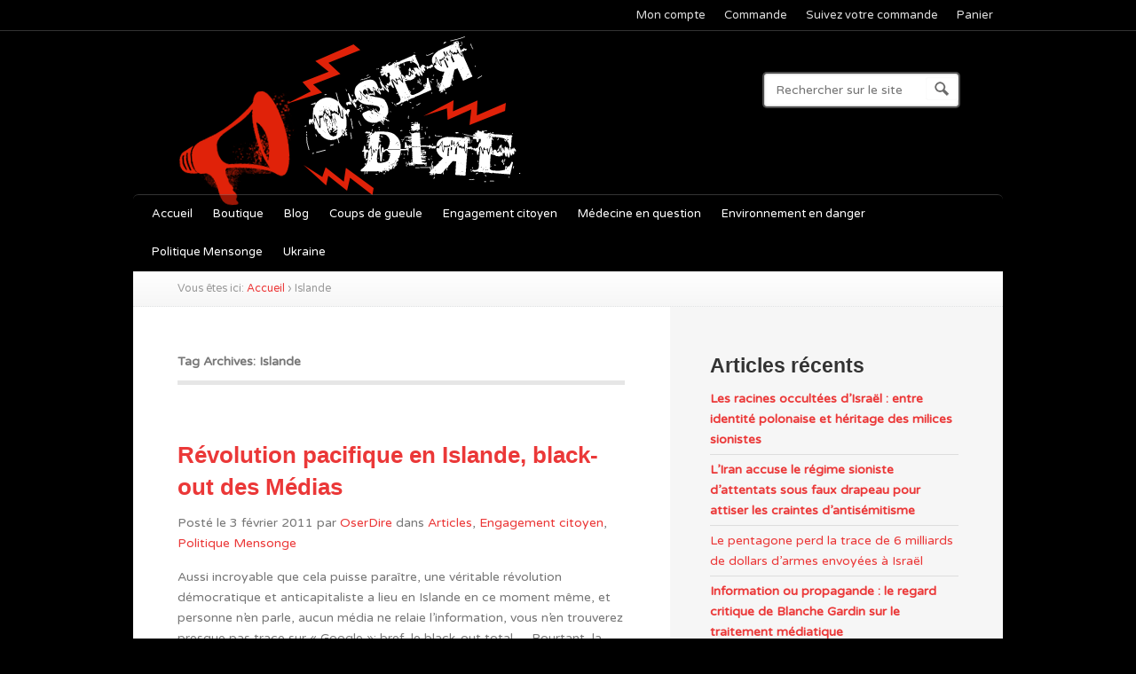

--- FILE ---
content_type: text/html; charset=UTF-8
request_url: https://www.oserdire.eu/tag/islande/
body_size: 8957
content:
<!DOCTYPE html>
<!--[if lt IE 7 ]> <html lang="fr-FR" class="no-js ie6"> <![endif]-->
<!--[if IE 7 ]>    <html lang="fr-FR" class="no-js ie7"> <![endif]-->
<!--[if IE 8 ]>    <html lang="fr-FR" class="no-js ie8"> <![endif]-->
<!--[if IE 9 ]>    <html lang="fr-FR" class="no-js ie9"> <![endif]-->
<!--[if (gt IE 9)|!(IE)]><!--> <html lang="fr-FR" class="no-js"> <!--<![endif]-->
<head profile="http://gmpg.org/xfn/11">

<title>Islande | Oser Dire</title>
<meta http-equiv="Content-Type" content="text/html; charset=UTF-8" />
<meta name="google-site-verification" content="o6Q4IymAc2nVl-gthhUwrshBz9HHq79vd5Feo7ovd7s" />
<!-- CSS  -->
	
<!-- The main stylesheet -->
<link rel="stylesheet" href="https://www.oserdire.eu/wp-content/themes/wootique/style.css">

<!-- /CSS -->

<link rel="alternate" type="application/rss+xml" title="RSS 2.0" href="https://www.oserdire.eu/feed/" />

<link rel="pingback" href="https://www.oserdire.eu/xmlrpc.php" />
      
<meta name='robots' content='max-image-preview:large' />
<link rel="alternate" type="application/rss+xml" title="Oser Dire &raquo; Flux" href="https://www.oserdire.eu/feed/" />
<link rel="alternate" type="application/rss+xml" title="Oser Dire &raquo; Flux des commentaires" href="https://www.oserdire.eu/comments/feed/" />
<link rel="alternate" type="application/rss+xml" title="Oser Dire &raquo; Flux de l’étiquette Islande" href="https://www.oserdire.eu/tag/islande/feed/" />
<script type="text/javascript">
window._wpemojiSettings = {"baseUrl":"https:\/\/s.w.org\/images\/core\/emoji\/14.0.0\/72x72\/","ext":".png","svgUrl":"https:\/\/s.w.org\/images\/core\/emoji\/14.0.0\/svg\/","svgExt":".svg","source":{"concatemoji":"https:\/\/www.oserdire.eu\/wp-includes\/js\/wp-emoji-release.min.js?ver=6.1.9"}};
/*! This file is auto-generated */
!function(e,a,t){var n,r,o,i=a.createElement("canvas"),p=i.getContext&&i.getContext("2d");function s(e,t){var a=String.fromCharCode,e=(p.clearRect(0,0,i.width,i.height),p.fillText(a.apply(this,e),0,0),i.toDataURL());return p.clearRect(0,0,i.width,i.height),p.fillText(a.apply(this,t),0,0),e===i.toDataURL()}function c(e){var t=a.createElement("script");t.src=e,t.defer=t.type="text/javascript",a.getElementsByTagName("head")[0].appendChild(t)}for(o=Array("flag","emoji"),t.supports={everything:!0,everythingExceptFlag:!0},r=0;r<o.length;r++)t.supports[o[r]]=function(e){if(p&&p.fillText)switch(p.textBaseline="top",p.font="600 32px Arial",e){case"flag":return s([127987,65039,8205,9895,65039],[127987,65039,8203,9895,65039])?!1:!s([55356,56826,55356,56819],[55356,56826,8203,55356,56819])&&!s([55356,57332,56128,56423,56128,56418,56128,56421,56128,56430,56128,56423,56128,56447],[55356,57332,8203,56128,56423,8203,56128,56418,8203,56128,56421,8203,56128,56430,8203,56128,56423,8203,56128,56447]);case"emoji":return!s([129777,127995,8205,129778,127999],[129777,127995,8203,129778,127999])}return!1}(o[r]),t.supports.everything=t.supports.everything&&t.supports[o[r]],"flag"!==o[r]&&(t.supports.everythingExceptFlag=t.supports.everythingExceptFlag&&t.supports[o[r]]);t.supports.everythingExceptFlag=t.supports.everythingExceptFlag&&!t.supports.flag,t.DOMReady=!1,t.readyCallback=function(){t.DOMReady=!0},t.supports.everything||(n=function(){t.readyCallback()},a.addEventListener?(a.addEventListener("DOMContentLoaded",n,!1),e.addEventListener("load",n,!1)):(e.attachEvent("onload",n),a.attachEvent("onreadystatechange",function(){"complete"===a.readyState&&t.readyCallback()})),(e=t.source||{}).concatemoji?c(e.concatemoji):e.wpemoji&&e.twemoji&&(c(e.twemoji),c(e.wpemoji)))}(window,document,window._wpemojiSettings);
</script>
<style type="text/css">
img.wp-smiley,
img.emoji {
	display: inline !important;
	border: none !important;
	box-shadow: none !important;
	height: 1em !important;
	width: 1em !important;
	margin: 0 0.07em !important;
	vertical-align: -0.1em !important;
	background: none !important;
	padding: 0 !important;
}
</style>
	<link rel='stylesheet' id='wp-block-library-css' href='https://www.oserdire.eu/wp-includes/css/dist/block-library/style.min.css?ver=6.1.9' type='text/css' media='all' />
<link rel='stylesheet' id='wc-blocks-vendors-style-css' href='https://www.oserdire.eu/wp-content/plugins/woocommerce/packages/woocommerce-blocks/build/wc-blocks-vendors-style.css?ver=8.7.5' type='text/css' media='all' />
<link rel='stylesheet' id='wc-blocks-style-css' href='https://www.oserdire.eu/wp-content/plugins/woocommerce/packages/woocommerce-blocks/build/wc-blocks-style.css?ver=8.7.5' type='text/css' media='all' />
<link rel='stylesheet' id='classic-theme-styles-css' href='https://www.oserdire.eu/wp-includes/css/classic-themes.min.css?ver=1' type='text/css' media='all' />
<style id='global-styles-inline-css' type='text/css'>
body{--wp--preset--color--black: #000000;--wp--preset--color--cyan-bluish-gray: #abb8c3;--wp--preset--color--white: #ffffff;--wp--preset--color--pale-pink: #f78da7;--wp--preset--color--vivid-red: #cf2e2e;--wp--preset--color--luminous-vivid-orange: #ff6900;--wp--preset--color--luminous-vivid-amber: #fcb900;--wp--preset--color--light-green-cyan: #7bdcb5;--wp--preset--color--vivid-green-cyan: #00d084;--wp--preset--color--pale-cyan-blue: #8ed1fc;--wp--preset--color--vivid-cyan-blue: #0693e3;--wp--preset--color--vivid-purple: #9b51e0;--wp--preset--gradient--vivid-cyan-blue-to-vivid-purple: linear-gradient(135deg,rgba(6,147,227,1) 0%,rgb(155,81,224) 100%);--wp--preset--gradient--light-green-cyan-to-vivid-green-cyan: linear-gradient(135deg,rgb(122,220,180) 0%,rgb(0,208,130) 100%);--wp--preset--gradient--luminous-vivid-amber-to-luminous-vivid-orange: linear-gradient(135deg,rgba(252,185,0,1) 0%,rgba(255,105,0,1) 100%);--wp--preset--gradient--luminous-vivid-orange-to-vivid-red: linear-gradient(135deg,rgba(255,105,0,1) 0%,rgb(207,46,46) 100%);--wp--preset--gradient--very-light-gray-to-cyan-bluish-gray: linear-gradient(135deg,rgb(238,238,238) 0%,rgb(169,184,195) 100%);--wp--preset--gradient--cool-to-warm-spectrum: linear-gradient(135deg,rgb(74,234,220) 0%,rgb(151,120,209) 20%,rgb(207,42,186) 40%,rgb(238,44,130) 60%,rgb(251,105,98) 80%,rgb(254,248,76) 100%);--wp--preset--gradient--blush-light-purple: linear-gradient(135deg,rgb(255,206,236) 0%,rgb(152,150,240) 100%);--wp--preset--gradient--blush-bordeaux: linear-gradient(135deg,rgb(254,205,165) 0%,rgb(254,45,45) 50%,rgb(107,0,62) 100%);--wp--preset--gradient--luminous-dusk: linear-gradient(135deg,rgb(255,203,112) 0%,rgb(199,81,192) 50%,rgb(65,88,208) 100%);--wp--preset--gradient--pale-ocean: linear-gradient(135deg,rgb(255,245,203) 0%,rgb(182,227,212) 50%,rgb(51,167,181) 100%);--wp--preset--gradient--electric-grass: linear-gradient(135deg,rgb(202,248,128) 0%,rgb(113,206,126) 100%);--wp--preset--gradient--midnight: linear-gradient(135deg,rgb(2,3,129) 0%,rgb(40,116,252) 100%);--wp--preset--duotone--dark-grayscale: url('#wp-duotone-dark-grayscale');--wp--preset--duotone--grayscale: url('#wp-duotone-grayscale');--wp--preset--duotone--purple-yellow: url('#wp-duotone-purple-yellow');--wp--preset--duotone--blue-red: url('#wp-duotone-blue-red');--wp--preset--duotone--midnight: url('#wp-duotone-midnight');--wp--preset--duotone--magenta-yellow: url('#wp-duotone-magenta-yellow');--wp--preset--duotone--purple-green: url('#wp-duotone-purple-green');--wp--preset--duotone--blue-orange: url('#wp-duotone-blue-orange');--wp--preset--font-size--small: 13px;--wp--preset--font-size--medium: 20px;--wp--preset--font-size--large: 36px;--wp--preset--font-size--x-large: 42px;--wp--preset--spacing--20: 0.44rem;--wp--preset--spacing--30: 0.67rem;--wp--preset--spacing--40: 1rem;--wp--preset--spacing--50: 1.5rem;--wp--preset--spacing--60: 2.25rem;--wp--preset--spacing--70: 3.38rem;--wp--preset--spacing--80: 5.06rem;}:where(.is-layout-flex){gap: 0.5em;}body .is-layout-flow > .alignleft{float: left;margin-inline-start: 0;margin-inline-end: 2em;}body .is-layout-flow > .alignright{float: right;margin-inline-start: 2em;margin-inline-end: 0;}body .is-layout-flow > .aligncenter{margin-left: auto !important;margin-right: auto !important;}body .is-layout-constrained > .alignleft{float: left;margin-inline-start: 0;margin-inline-end: 2em;}body .is-layout-constrained > .alignright{float: right;margin-inline-start: 2em;margin-inline-end: 0;}body .is-layout-constrained > .aligncenter{margin-left: auto !important;margin-right: auto !important;}body .is-layout-constrained > :where(:not(.alignleft):not(.alignright):not(.alignfull)){max-width: var(--wp--style--global--content-size);margin-left: auto !important;margin-right: auto !important;}body .is-layout-constrained > .alignwide{max-width: var(--wp--style--global--wide-size);}body .is-layout-flex{display: flex;}body .is-layout-flex{flex-wrap: wrap;align-items: center;}body .is-layout-flex > *{margin: 0;}:where(.wp-block-columns.is-layout-flex){gap: 2em;}.has-black-color{color: var(--wp--preset--color--black) !important;}.has-cyan-bluish-gray-color{color: var(--wp--preset--color--cyan-bluish-gray) !important;}.has-white-color{color: var(--wp--preset--color--white) !important;}.has-pale-pink-color{color: var(--wp--preset--color--pale-pink) !important;}.has-vivid-red-color{color: var(--wp--preset--color--vivid-red) !important;}.has-luminous-vivid-orange-color{color: var(--wp--preset--color--luminous-vivid-orange) !important;}.has-luminous-vivid-amber-color{color: var(--wp--preset--color--luminous-vivid-amber) !important;}.has-light-green-cyan-color{color: var(--wp--preset--color--light-green-cyan) !important;}.has-vivid-green-cyan-color{color: var(--wp--preset--color--vivid-green-cyan) !important;}.has-pale-cyan-blue-color{color: var(--wp--preset--color--pale-cyan-blue) !important;}.has-vivid-cyan-blue-color{color: var(--wp--preset--color--vivid-cyan-blue) !important;}.has-vivid-purple-color{color: var(--wp--preset--color--vivid-purple) !important;}.has-black-background-color{background-color: var(--wp--preset--color--black) !important;}.has-cyan-bluish-gray-background-color{background-color: var(--wp--preset--color--cyan-bluish-gray) !important;}.has-white-background-color{background-color: var(--wp--preset--color--white) !important;}.has-pale-pink-background-color{background-color: var(--wp--preset--color--pale-pink) !important;}.has-vivid-red-background-color{background-color: var(--wp--preset--color--vivid-red) !important;}.has-luminous-vivid-orange-background-color{background-color: var(--wp--preset--color--luminous-vivid-orange) !important;}.has-luminous-vivid-amber-background-color{background-color: var(--wp--preset--color--luminous-vivid-amber) !important;}.has-light-green-cyan-background-color{background-color: var(--wp--preset--color--light-green-cyan) !important;}.has-vivid-green-cyan-background-color{background-color: var(--wp--preset--color--vivid-green-cyan) !important;}.has-pale-cyan-blue-background-color{background-color: var(--wp--preset--color--pale-cyan-blue) !important;}.has-vivid-cyan-blue-background-color{background-color: var(--wp--preset--color--vivid-cyan-blue) !important;}.has-vivid-purple-background-color{background-color: var(--wp--preset--color--vivid-purple) !important;}.has-black-border-color{border-color: var(--wp--preset--color--black) !important;}.has-cyan-bluish-gray-border-color{border-color: var(--wp--preset--color--cyan-bluish-gray) !important;}.has-white-border-color{border-color: var(--wp--preset--color--white) !important;}.has-pale-pink-border-color{border-color: var(--wp--preset--color--pale-pink) !important;}.has-vivid-red-border-color{border-color: var(--wp--preset--color--vivid-red) !important;}.has-luminous-vivid-orange-border-color{border-color: var(--wp--preset--color--luminous-vivid-orange) !important;}.has-luminous-vivid-amber-border-color{border-color: var(--wp--preset--color--luminous-vivid-amber) !important;}.has-light-green-cyan-border-color{border-color: var(--wp--preset--color--light-green-cyan) !important;}.has-vivid-green-cyan-border-color{border-color: var(--wp--preset--color--vivid-green-cyan) !important;}.has-pale-cyan-blue-border-color{border-color: var(--wp--preset--color--pale-cyan-blue) !important;}.has-vivid-cyan-blue-border-color{border-color: var(--wp--preset--color--vivid-cyan-blue) !important;}.has-vivid-purple-border-color{border-color: var(--wp--preset--color--vivid-purple) !important;}.has-vivid-cyan-blue-to-vivid-purple-gradient-background{background: var(--wp--preset--gradient--vivid-cyan-blue-to-vivid-purple) !important;}.has-light-green-cyan-to-vivid-green-cyan-gradient-background{background: var(--wp--preset--gradient--light-green-cyan-to-vivid-green-cyan) !important;}.has-luminous-vivid-amber-to-luminous-vivid-orange-gradient-background{background: var(--wp--preset--gradient--luminous-vivid-amber-to-luminous-vivid-orange) !important;}.has-luminous-vivid-orange-to-vivid-red-gradient-background{background: var(--wp--preset--gradient--luminous-vivid-orange-to-vivid-red) !important;}.has-very-light-gray-to-cyan-bluish-gray-gradient-background{background: var(--wp--preset--gradient--very-light-gray-to-cyan-bluish-gray) !important;}.has-cool-to-warm-spectrum-gradient-background{background: var(--wp--preset--gradient--cool-to-warm-spectrum) !important;}.has-blush-light-purple-gradient-background{background: var(--wp--preset--gradient--blush-light-purple) !important;}.has-blush-bordeaux-gradient-background{background: var(--wp--preset--gradient--blush-bordeaux) !important;}.has-luminous-dusk-gradient-background{background: var(--wp--preset--gradient--luminous-dusk) !important;}.has-pale-ocean-gradient-background{background: var(--wp--preset--gradient--pale-ocean) !important;}.has-electric-grass-gradient-background{background: var(--wp--preset--gradient--electric-grass) !important;}.has-midnight-gradient-background{background: var(--wp--preset--gradient--midnight) !important;}.has-small-font-size{font-size: var(--wp--preset--font-size--small) !important;}.has-medium-font-size{font-size: var(--wp--preset--font-size--medium) !important;}.has-large-font-size{font-size: var(--wp--preset--font-size--large) !important;}.has-x-large-font-size{font-size: var(--wp--preset--font-size--x-large) !important;}
.wp-block-navigation a:where(:not(.wp-element-button)){color: inherit;}
:where(.wp-block-columns.is-layout-flex){gap: 2em;}
.wp-block-pullquote{font-size: 1.5em;line-height: 1.6;}
</style>
<link rel='stylesheet' id='woocommerce-layout-css' href='https://www.oserdire.eu/wp-content/plugins/woocommerce/assets/css/woocommerce-layout.css?ver=7.1.0' type='text/css' media='all' />
<link rel='stylesheet' id='woocommerce-smallscreen-css' href='https://www.oserdire.eu/wp-content/plugins/woocommerce/assets/css/woocommerce-smallscreen.css?ver=7.1.0' type='text/css' media='only screen and (max-width: 768px)' />
<link rel='stylesheet' id='woocommerce-general-css' href='https://www.oserdire.eu/wp-content/plugins/woocommerce/assets/css/woocommerce.css?ver=7.1.0' type='text/css' media='all' />
<style id='woocommerce-inline-inline-css' type='text/css'>
.woocommerce form .form-row .required { visibility: visible; }
</style>
<script type='text/javascript' src='https://www.oserdire.eu/wp-content/plugins/jquery-updater/js/jquery-3.7.1.min.js?ver=3.7.1' id='jquery-core-js'></script>
<script type='text/javascript' src='https://www.oserdire.eu/wp-content/plugins/jquery-updater/js/jquery-migrate-3.5.2.min.js?ver=3.5.2' id='jquery-migrate-js'></script>
<script type='text/javascript' src='https://www.oserdire.eu/wp-content/themes/wootique/includes/js/superfish.js?ver=6.1.9' id='superfish-js'></script>
<script type='text/javascript' src='https://www.oserdire.eu/wp-content/themes/wootique/includes/js/woo_tabs.js?ver=6.1.9' id='wootabs-js'></script>
<script type='text/javascript' src='https://www.oserdire.eu/wp-content/themes/wootique/includes/js/general.js?ver=6.1.9' id='general-js'></script>
<script type='text/javascript' src='https://www.oserdire.eu/wp-content/themes/wootique/includes/js/jquery.uniform.min.js?ver=6.1.9' id='uniform-js'></script>
<link rel="https://api.w.org/" href="https://www.oserdire.eu/wp-json/" /><link rel="alternate" type="application/json" href="https://www.oserdire.eu/wp-json/wp/v2/tags/47" /><link rel="EditURI" type="application/rsd+xml" title="RSD" href="https://www.oserdire.eu/xmlrpc.php?rsd" />
<link rel="wlwmanifest" type="application/wlwmanifest+xml" href="https://www.oserdire.eu/wp-includes/wlwmanifest.xml" />

<!-- Theme version -->
<meta name="generator" content="Wootique 1.4.2" />
<meta name="generator" content="WooFramework 6.2.9" />
<!-- Load Google HTML5 shim to provide support for <IE9 -->
<!--[if lt IE 9]>
<script src="https://html5shim.googlecode.com/svn/trunk/html5.js"></script>
<![endif]-->
	<noscript><style>.woocommerce-product-gallery{ opacity: 1 !important; }</style></noscript>
	<style type="text/css">.recentcomments a{display:inline !important;padding:0 !important;margin:0 !important;}</style><!-- Woo Custom Styling -->
<style type="text/css">
html {background-color:#000000}
#navigation, #footer {background-color: rgba(0,0,0,0.3); }
#container {-webkit-box-shadow:0 0 40px rgba(0,0,0,0.3); -moz-box-shadow:0 0 40px rgba(0,0,0,0.3); box-shadow:0 0 40px rgba(0,0,0,0.3); }
html {background-image:url( https://www.oserdire.eu/wp-content/uploads/2012/12/dark_wall_@2X.png)}
html {background-repeat:repeat}
html {background-position:top left}
html {background-attachment:scroll}
a {color:#eb3838}
a:hover, .post-more a:hover, .post-meta a:hover, .post p.tags a:hover {color:#d61e1e}
</style>

<!-- Google Webfonts -->
<link href="https://fonts.googleapis.com/css?family=Varela+Round%3Aregular" rel="stylesheet" type="text/css" />
<!-- Woo Custom Typography -->
<style type="text/css">
body, h1, h2, h3, h4, h5, h6, .widget h3, .post .title, .section .post .title, .archive_header, .entry, .entry p, .post-meta { font-family: 'Varela Round', arial, sans-serif; }
.feedback blockquote p, #post-entries, #breadcrumbs { font-family: 'Varela Round', arial, sans-serif; }
</style>


<!-- Alt Stylesheet -->
<link href="https://www.oserdire.eu/wp-content/themes/wootique/styles/default.css" rel="stylesheet" type="text/css" />

<!-- Woo Shortcodes CSS -->
<link href="https://www.oserdire.eu/wp-content/themes/wootique/functions/css/shortcodes.css" rel="stylesheet" type="text/css" />

<!-- Custom Stylesheet -->
<link href="https://www.oserdire.eu/wp-content/themes/wootique/custom.css" rel="stylesheet" type="text/css" />

</head>

<body class="archive tag tag-islande tag-47 layout-left-content theme-wootique woocommerce-no-js chrome alt-style-default">

<div id="wrapper">

	
	<div id="top">
		<div class="col-full">
			<ul id="top-nav" class="nav fl"><li id="menu-item-33" class="menu-item menu-item-type-post_type menu-item-object-page menu-item-33"><a href="https://www.oserdire.eu/mon-compte/">Mon compte</a></li>
<li id="menu-item-30" class="menu-item menu-item-type-post_type menu-item-object-page menu-item-30"><a href="https://www.oserdire.eu/commande/">Commande</a></li>
<li id="menu-item-38" class="menu-item menu-item-type-post_type menu-item-object-page menu-item-38"><a href="https://www.oserdire.eu/suivi-commande/">Suivez votre commande</a></li>
<li id="menu-item-37" class="menu-item menu-item-type-post_type menu-item-object-page menu-item-37"><a href="https://www.oserdire.eu/panier/">Panier</a></li>
</ul>		</div>
	</div><!-- /#top -->

        
    <div class="header">
					
			<div id="logo">
	
							<h1>
					<a href="https://www.oserdire.eu/" title="La liberté d&#039;expression est elle la même pour tous">
						<img src="https://www.oserdire.eu/wp-content/uploads/2012/12/Logo-OserDire.png" alt="Oser Dire" />
					</a>
				</h1>
	        	
	        				<h1 class="site-title"><a href="https://www.oserdire.eu/">Oser Dire</a></h1>
	        				<span class="site-description">La liberté d&#039;expression est elle la même pour tous</span>
	
			</div><!-- /#logo -->
			
				<div id="search-top">
		    
    	<form role="search" method="get" id="searchform" class="searchform" action="https://www.oserdire.eu">
			<label class="screen-reader-text" for="s">Search for:</label>
			<input type="text" value="" name="s" id="s"  class="field s" placeholder="Rechercher sur le site" />
			<input type="image" class="submit btn" name="submit" value="Rechercher" src="https://www.oserdire.eu/wp-content/themes/wootique/images/ico-search.png">
			<input type="hidden" name="post_type" value="product" />	
		</form>
		<div class="fix"></div>

	</div><!-- /.search-top -->
				
			<div id="navigation" class="col-full">
				<ul id="main-nav" class="nav fl"><li id="menu-item-17" class="menu-item menu-item-type-custom menu-item-object-custom menu-item-home menu-item-17"><a href="https://www.oserdire.eu/">Accueil</a></li>
<li id="menu-item-18" class="menu-item menu-item-type-post_type menu-item-object-page menu-item-18"><a href="https://www.oserdire.eu/boutique/">Boutique</a></li>
<li id="menu-item-767" class="menu-item menu-item-type-post_type menu-item-object-page menu-item-767"><a href="https://www.oserdire.eu/blog/">Blog</a></li>
<li id="menu-item-750" class="menu-item menu-item-type-taxonomy menu-item-object-category menu-item-750"><a href="https://www.oserdire.eu/category/coups-de-gueule/">Coups de gueule</a></li>
<li id="menu-item-751" class="menu-item menu-item-type-taxonomy menu-item-object-category menu-item-751"><a href="https://www.oserdire.eu/category/engagement-citoyen/">Engagement citoyen</a></li>
<li id="menu-item-752" class="menu-item menu-item-type-taxonomy menu-item-object-category menu-item-752"><a href="https://www.oserdire.eu/category/medecine-en-question/">Médecine en question</a></li>
<li id="menu-item-753" class="menu-item menu-item-type-taxonomy menu-item-object-category menu-item-753"><a href="https://www.oserdire.eu/category/environnement-en-danger/">Environnement en danger</a></li>
<li id="menu-item-754" class="menu-item menu-item-type-taxonomy menu-item-object-category menu-item-754"><a href="https://www.oserdire.eu/category/politique-mensonge/">Politique Mensonge</a></li>
<li id="menu-item-1092" class="menu-item menu-item-type-taxonomy menu-item-object-category menu-item-1092"><a href="https://www.oserdire.eu/category/ukraine/">Ukraine</a></li>
</ul>		        
		        <ul id="account-nav" class="nav fr">
		        
    	
</ul>
		        
			</div><!-- /#navigation -->
		
		</div>

	
	<div id="container" class="col-full">
	
	
			<div class="breadcrumb breadcrumbs woo-breadcrumbs"><div class="breadcrumb-trail"><span class="trail-before"><span class="breadcrumb-title">Vous êtes ici:</span></span> <a href="https://www.oserdire.eu" title="Oser Dire" rel="home" class="trail-begin">Accueil</a> <span class="sep">›</span> <span class="trail-end">Islande</span></div></div> 
	    
    <div id="content" class="col-full">
		<div id="main" class="col-left"> 

		        
            			<span class="archive_header">Tag Archives: Islande			</span>
			
			<div class="tag-description">
							</div>
            
                        <div class="fix"></div>
        
                                                                            
            <!-- Post Starts -->
            <div class="post-199 post type-post status-publish format-standard hentry category-articles category-engagement-citoyen category-politique-mensonge tag-democratique tag-islande tag-medias tag-politique-mensonge tag-revolution">

                 

                <h2 class="title"><a href="https://www.oserdire.eu/revolution-pacifique-en-islande-black-out-des-medias/" rel="bookmark" title="Révolution pacifique en Islande, black-out des Médias">Révolution pacifique en Islande, black-out des Médias</a></h2>
                
                <p class="post-meta">
    <span class="post-date"><span class="small">Posté le</span> 3 février 2011</span>
    <span class="post-author"><span class="small">par</span> <a href="https://www.oserdire.eu/author/admin/" title="Articles par OserDire" rel="author">OserDire</a></span>
    <span class="post-category"><span class="small">dans</span> <a href="https://www.oserdire.eu/category/articles/" rel="category tag">Articles</a>, <a href="https://www.oserdire.eu/category/engagement-citoyen/" rel="category tag">Engagement citoyen</a>, <a href="https://www.oserdire.eu/category/politique-mensonge/" rel="category tag">Politique Mensonge</a></span>
    </p>
                
                <div class="entry">
                    <p>Aussi incroyable que cela puisse paraître, une véritable révolution démocratique et anticapitaliste a lieu en Islande en ce moment même, et personne n’en parle, aucun média ne relaie l’information, vous n’en trouverez presque pas trace sur « Google »: bref, le black-out total … Pourtant, la nature des évènements en cours en Islande est sidérante : [&hellip;]</p>
                </div><!-- /.entry -->

                <div class="post-more">      
                						<span class="comments"><a href="https://www.oserdire.eu/revolution-pacifique-en-islande-black-out-des-medias/#respond">Laisser un commentaire</a></span>
					<span class="post-more-sep">&bull;</span>
                    <span class="read-more"><a href="https://www.oserdire.eu/revolution-pacifique-en-islande-black-out-des-medias/" title="Continuer la lecture &rarr;">Continuer la lecture &rarr;</a></span>
                                    </div>   

            </div><!-- /.post -->
            
          
    
			                
		</div><!-- /#main -->

        	
<div id="sidebar" class="col-right">

	    <div class="primary">
		
		<div id="recent-posts-2" class="widget widget_recent_entries">
		<h3>Articles récents</h3>
		<ul>
											<li>
					<a href="https://www.oserdire.eu/les-racines-occultees-disrael-entre-identite-polonaise-et-heritage-des-milices-sionistes/"><strong>Les racines occultées d’Israël : entre identité polonaise et héritage des milices sionistes</strong></a>
									</li>
											<li>
					<a href="https://www.oserdire.eu/liran-accuse-le-regime-sioniste-dattentats-sous-faux-drapeau-pour-attiser-les-craintes-dantisemitisme/"><strong>L’Iran accuse le régime sioniste d’attentats sous faux drapeau pour attiser les craintes d’antisémitisme</strong></a>
									</li>
											<li>
					<a href="https://www.oserdire.eu/le-pentagone-perd-la-trace-de-6-milliards-de-dollars-darmes-envoyees-a-israel/">Le pentagone perd la trace de 6 milliards de dollars d&rsquo;armes envoyées à Israël</a>
									</li>
											<li>
					<a href="https://www.oserdire.eu/information-ou-propagande-le-regard-critique-de-blanche-gardin-sur-le-traitement-mediatique/"><strong>Information ou propagande : le regard critique de Blanche Gardin sur le traitement médiatique</strong></a>
									</li>
											<li>
					<a href="https://www.oserdire.eu/israel-palestine-les-racines-dun-conflit-et-limpossible-etat-palestinien/"><strong>Israël-Palestine : les racines d&rsquo;un conflit et l&rsquo;impossible État palestinien</strong></a>
									</li>
					</ul>

		</div><div id="recent-comments-2" class="widget widget_recent_comments"><h3>Commentaires récents</h3><ul id="recentcomments"><li class="recentcomments"><span class="comment-author-link"><a href='http://perspectiveslibres.com/' rel='external nofollow ugc' class='url'>Perspectives Libres</a></span> dans <a href="https://www.oserdire.eu/je-serai-terroriste/#comment-40148">Je serai terroriste??</a></li><li class="recentcomments"><span class="comment-author-link">Yoyonovitch</span> dans <a href="https://www.oserdire.eu/en-france-pas-besoin-de-travailler-pour-gagner-de-largent-la-preuve/#comment-38963">En France, pas besoin de travailler pour gagner de l&rsquo;argent&#8230; La preuve:</a></li><li class="recentcomments"><span class="comment-author-link"><a href='http://bestforex.fr' rel='external nofollow ugc' class='url'>Marc Denoyer</a></span> dans <a href="https://www.oserdire.eu/en-france-pas-besoin-de-travailler-pour-gagner-de-largent-la-preuve/#comment-38769">En France, pas besoin de travailler pour gagner de l&rsquo;argent&#8230; La preuve:</a></li><li class="recentcomments"><span class="comment-author-link"><a href='http://ducdotrente@gmail.com' rel='external nofollow ugc' class='url'>Beghin Menahem</a></span> dans <a href="https://www.oserdire.eu/reproches-aux-enfers-louis-pasteur-le-chimiste-et-lhomme-averti-diego-der/#comment-12630">REPROCHES AUX ENFERS &#8211; LOUIS PASTEUR LE CHIMISTE ET L&#039;HOMME AVERTI DIEGO DER</a></li><li class="recentcomments"><span class="comment-author-link">pierrequiroule*</span> dans <a href="https://www.oserdire.eu/hillary-clinton-et-kathleen-sebelius-presentent-leurs-excuses-pour-lexperimentation-sur-la-syphilis-au-guatemala/#comment-7742">HILLARY CLINTON ET KATHLEEN SEBELIUS PRESENTENT LEURS EXCUSES POUR L’EXPERIMENTATION SUR LA SYPHILIS AU GUATEMALA</a></li></ul></div><div id="archives-2" class="widget widget_archive"><h3>Archives</h3>
			<ul>
					<li><a href='https://www.oserdire.eu/2026/01/'>janvier 2026</a></li>
	<li><a href='https://www.oserdire.eu/2025/12/'>décembre 2025</a></li>
	<li><a href='https://www.oserdire.eu/2025/11/'>novembre 2025</a></li>
	<li><a href='https://www.oserdire.eu/2025/10/'>octobre 2025</a></li>
	<li><a href='https://www.oserdire.eu/2025/09/'>septembre 2025</a></li>
	<li><a href='https://www.oserdire.eu/2025/08/'>août 2025</a></li>
	<li><a href='https://www.oserdire.eu/2025/07/'>juillet 2025</a></li>
	<li><a href='https://www.oserdire.eu/2025/06/'>juin 2025</a></li>
	<li><a href='https://www.oserdire.eu/2025/05/'>mai 2025</a></li>
	<li><a href='https://www.oserdire.eu/2025/04/'>avril 2025</a></li>
	<li><a href='https://www.oserdire.eu/2025/03/'>mars 2025</a></li>
	<li><a href='https://www.oserdire.eu/2025/02/'>février 2025</a></li>
	<li><a href='https://www.oserdire.eu/2025/01/'>janvier 2025</a></li>
	<li><a href='https://www.oserdire.eu/2023/03/'>mars 2023</a></li>
	<li><a href='https://www.oserdire.eu/2023/01/'>janvier 2023</a></li>
	<li><a href='https://www.oserdire.eu/2022/11/'>novembre 2022</a></li>
	<li><a href='https://www.oserdire.eu/2022/10/'>octobre 2022</a></li>
	<li><a href='https://www.oserdire.eu/2022/06/'>juin 2022</a></li>
	<li><a href='https://www.oserdire.eu/2022/05/'>mai 2022</a></li>
	<li><a href='https://www.oserdire.eu/2022/04/'>avril 2022</a></li>
	<li><a href='https://www.oserdire.eu/2022/03/'>mars 2022</a></li>
	<li><a href='https://www.oserdire.eu/2022/02/'>février 2022</a></li>
	<li><a href='https://www.oserdire.eu/2021/10/'>octobre 2021</a></li>
	<li><a href='https://www.oserdire.eu/2021/08/'>août 2021</a></li>
	<li><a href='https://www.oserdire.eu/2021/07/'>juillet 2021</a></li>
	<li><a href='https://www.oserdire.eu/2020/08/'>août 2020</a></li>
	<li><a href='https://www.oserdire.eu/2013/03/'>mars 2013</a></li>
	<li><a href='https://www.oserdire.eu/2013/02/'>février 2013</a></li>
	<li><a href='https://www.oserdire.eu/2012/06/'>juin 2012</a></li>
	<li><a href='https://www.oserdire.eu/2011/08/'>août 2011</a></li>
	<li><a href='https://www.oserdire.eu/2011/07/'>juillet 2011</a></li>
	<li><a href='https://www.oserdire.eu/2011/04/'>avril 2011</a></li>
	<li><a href='https://www.oserdire.eu/2011/03/'>mars 2011</a></li>
	<li><a href='https://www.oserdire.eu/2011/02/'>février 2011</a></li>
	<li><a href='https://www.oserdire.eu/2011/01/'>janvier 2011</a></li>
	<li><a href='https://www.oserdire.eu/2010/02/'>février 2010</a></li>
			</ul>

			</div><div id="categories-2" class="widget widget_categories"><h3>Catégories</h3>
			<ul>
					<li class="cat-item cat-item-16"><a href="https://www.oserdire.eu/category/articles/">Articles</a>
</li>
	<li class="cat-item cat-item-183"><a href="https://www.oserdire.eu/category/censure/">Censure</a>
</li>
	<li class="cat-item cat-item-178"><a href="https://www.oserdire.eu/category/articles/chemtrail/">Chemtrail</a>
</li>
	<li class="cat-item cat-item-17"><a href="https://www.oserdire.eu/category/coups-de-gueule/">Coups de gueule</a>
</li>
	<li class="cat-item cat-item-18"><a href="https://www.oserdire.eu/category/engagement-citoyen/">Engagement citoyen</a>
</li>
	<li class="cat-item cat-item-19"><a href="https://www.oserdire.eu/category/environnement-en-danger/">Environnement en danger</a>
</li>
	<li class="cat-item cat-item-21"><a href="https://www.oserdire.eu/category/medecine-en-question/">Médecine en question</a>
</li>
	<li class="cat-item cat-item-22"><a href="https://www.oserdire.eu/category/non-classe/">Non classé</a>
</li>
	<li class="cat-item cat-item-177"><a href="https://www.oserdire.eu/category/opinion/">Opinion</a>
</li>
	<li class="cat-item cat-item-184"><a href="https://www.oserdire.eu/category/palestine/">Palestine</a>
</li>
	<li class="cat-item cat-item-23"><a href="https://www.oserdire.eu/category/politique-mensonge/">Politique Mensonge</a>
</li>
	<li class="cat-item cat-item-1"><a href="https://www.oserdire.eu/category/remarque/">Remarque</a>
</li>
	<li class="cat-item cat-item-179"><a href="https://www.oserdire.eu/category/ukraine/">Ukraine</a>
</li>
	<li class="cat-item cat-item-180"><a href="https://www.oserdire.eu/category/usa/">USA</a>
</li>
	<li class="cat-item cat-item-182"><a href="https://www.oserdire.eu/category/voiture-electrique/">Voiture électrique</a>
</li>
			</ul>

			</div><div id="meta-2" class="widget widget_meta"><h3>Méta</h3>
		<ul>
						<li><a href="https://www.oserdire.eu/wp-login.php">Connexion</a></li>
			<li><a href="https://www.oserdire.eu/feed/">Flux des publications</a></li>
			<li><a href="https://www.oserdire.eu/comments/feed/">Flux des commentaires</a></li>

			<li><a href="https://fr.wordpress.org/">Site de WordPress-FR</a></li>
		</ul>

		</div>		           
	</div>        
	    
	
</div><!-- /#sidebar -->


    </div><!-- /#content -->
		

	    
        
  </div><!--/#container-->

	<div id="footer" class="col-full">

		<div id="copyright" class="col-left">
					<p>Oser Dire &copy; 2026. Tous Droits Réservés.</p>
				</div>

		<div id="credit" class="col-right">
        <a href="http://jeanmarie-marine-et-les-juifs.fr/" title="Acheter le livre Jean-Marie, Marine et les juifs">Acheter le nouveau livre de Paul-Eric Blanrue, <em>Jean-Marie, Marine et les juifs</em></a>		</div>

	</div><!-- /#footer  -->

</div><!-- /#wrapper -->
	<script type="text/javascript">
		(function () {
			var c = document.body.className;
			c = c.replace(/woocommerce-no-js/, 'woocommerce-js');
			document.body.className = c;
		})();
	</script>
	<script type='text/javascript' src='https://www.oserdire.eu/wp-content/plugins/woocommerce/assets/js/jquery-blockui/jquery.blockUI.min.js?ver=2.7.0-wc.7.1.0' id='jquery-blockui-js'></script>
<script type='text/javascript' id='wc-add-to-cart-js-extra'>
/* <![CDATA[ */
var wc_add_to_cart_params = {"ajax_url":"\/wp-admin\/admin-ajax.php","wc_ajax_url":"\/?wc-ajax=%%endpoint%%","i18n_view_cart":"Voir le panier","cart_url":"https:\/\/www.oserdire.eu\/panier\/","is_cart":"","cart_redirect_after_add":"no"};
/* ]]> */
</script>
<script type='text/javascript' src='https://www.oserdire.eu/wp-content/plugins/woocommerce/assets/js/frontend/add-to-cart.min.js?ver=7.1.0' id='wc-add-to-cart-js'></script>
<script type='text/javascript' src='https://www.oserdire.eu/wp-content/plugins/woocommerce/assets/js/js-cookie/js.cookie.min.js?ver=2.1.4-wc.7.1.0' id='js-cookie-js'></script>
<script type='text/javascript' id='woocommerce-js-extra'>
/* <![CDATA[ */
var woocommerce_params = {"ajax_url":"\/wp-admin\/admin-ajax.php","wc_ajax_url":"\/?wc-ajax=%%endpoint%%"};
/* ]]> */
</script>
<script type='text/javascript' src='https://www.oserdire.eu/wp-content/plugins/woocommerce/assets/js/frontend/woocommerce.min.js?ver=7.1.0' id='woocommerce-js'></script>
<script type='text/javascript' id='wc-cart-fragments-js-extra'>
/* <![CDATA[ */
var wc_cart_fragments_params = {"ajax_url":"\/wp-admin\/admin-ajax.php","wc_ajax_url":"\/?wc-ajax=%%endpoint%%","cart_hash_key":"wc_cart_hash_6fd1a17a216ad0b74d9d83053628e479","fragment_name":"wc_fragments_6fd1a17a216ad0b74d9d83053628e479","request_timeout":"5000"};
/* ]]> */
</script>
<script type='text/javascript' src='https://www.oserdire.eu/wp-content/plugins/woocommerce/assets/js/frontend/cart-fragments.min.js?ver=7.1.0' id='wc-cart-fragments-js'></script>
<script type='text/javascript' id='thickbox-js-extra'>
/* <![CDATA[ */
var thickboxL10n = {"next":"Suiv.\u00a0>","prev":"<\u00a0Pr\u00e9c.","image":"Image","of":"sur","close":"Fermer","noiframes":"Cette fonctionnalit\u00e9 requiert des iframes. Les iframes sont d\u00e9sactiv\u00e9es sur votre navigateur, ou alors il ne les accepte pas.","loadingAnimation":"https:\/\/www.oserdire.eu\/wp-includes\/js\/thickbox\/loadingAnimation.gif"};
/* ]]> */
</script>
<script type='text/javascript' src='https://www.oserdire.eu/wp-includes/js/thickbox/thickbox.js?ver=3.1-20121105' id='thickbox-js'></script>
</body>
</html>